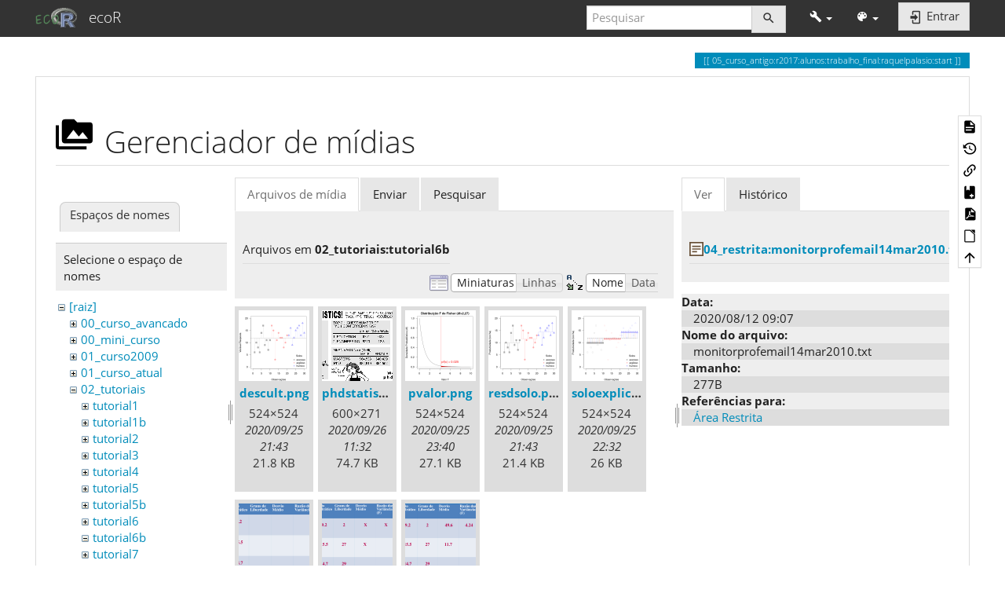

--- FILE ---
content_type: text/html; charset=utf-8
request_url: http://ecor.ib.usp.br/doku.php?id=05_curso_antigo:r2017:alunos:trabalho_final:raquelpalasio:start&ns=02_tutoriais%3Atutorial6b&tab_files=files&do=media&tab_details=view&image=04_restrita%3Amonitorprofemail14mar2010.txt
body_size: 8710
content:
<!DOCTYPE html>
<html xmlns="http://www.w3.org/1999/xhtml" lang="pt-br" dir="ltr" class="no-js">
<head>
    <meta charset="UTF-8" />
    <title>Raquel Gardini Sanches Palasio [ecoR]</title>
    <script>(function(H){H.className=H.className.replace(/\bno-js\b/,'js')})(document.documentElement)</script>
    <meta name="viewport" content="width=device-width,initial-scale=1" />
    <link rel="shortcut icon" href="/lib/exe/fetch.php?media=favicon.ico" />
<link rel="apple-touch-icon" href="/lib/tpl/bootstrap3/images/apple-touch-icon.png" />
<meta name="generator" content="DokuWiki"/>
<meta name="robots" content="noindex,nofollow"/>
<link rel="search" type="application/opensearchdescription+xml" href="/lib/exe/opensearch.php" title="ecoR"/>
<link rel="start" href="/"/>
<link rel="contents" href="/doku.php?id=05_curso_antigo:r2017:alunos:trabalho_final:raquelpalasio:start&amp;do=index" title="Índice"/>
<link rel="manifest" href="/lib/exe/manifest.php" crossorigin="use-credentials"/>
<link rel="alternate" type="application/rss+xml" title="Alterações recentes" href="/feed.php"/>
<link rel="alternate" type="application/rss+xml" title="Domínio atual" href="/feed.php?mode=list&amp;ns=05_curso_antigo:r2017:alunos:trabalho_final:raquelpalasio"/>
<link rel="alternate" type="text/html" title="HTML simples" href="/doku.php?do=export_xhtml&amp;id=05_curso_antigo:r2017:alunos:trabalho_final:raquelpalasio:start"/>
<link rel="alternate" type="text/plain" title="Marcação wiki" href="/doku.php?do=export_raw&amp;id=05_curso_antigo:r2017:alunos:trabalho_final:raquelpalasio:start"/>
<link rel="stylesheet" href="/lib/exe/css.php?t=bootstrap3&amp;tseed=5a3e6e204c97836d3c847d6947f5c142"/>
<script >var NS='05_curso_antigo:r2017:alunos:trabalho_final:raquelpalasio';var JSINFO = {"bookcreator":{"areToolsVisible":true,"showBookbar":"noempty"},"plugins":{"vshare":{"youtube":"youtube\\.com\/.*[&?]v=([a-z0-9_\\-]+)","vimeo":"vimeo\\.com\\\/(\\d+)","slideshare":"slideshare.*id=(\\d+)","dailymotion":"dailymotion\\.com\/video\/([a-z0-9]+)","archiveorg":"archive\\.org\/(?:embed|details)\/([a-zA-Z0-9_\\-]+)","soundcloud":"soundcloud\\.com\/([\\w-]+\/[\\w-]+)","niconico":"nicovideo\\.jp\/watch\/(sm[0-9]+)","bitchute":"bitchute\\.com\\\/video\\\/([a-zA-Z0-9_\\-]+)","coub":"coub\\.com\\\/view\\\/([a-zA-Z0-9_\\-]+)","odysee":"odysee\\.com\/\\$\/(?:embed|download)\/([-%_?=\/a-zA-Z0-9]+)","youku":"v\\.youku\\.com\/v_show\/id_([0-9A-Za-z=]+)\\.html","bilibili":"bilibili\\.com\\\/video\\\/(BV[0-9A-Za-z]+)","msoffice":"(?:office\\.com.*[&?]videoid=([a-z0-9\\-]+))","msstream":"microsoftstream\\.com\\\/video\\\/([a-f0-9\\-]{36})","rutube":"rutube\\.ru\\\/video\\\/([a-z0-9]+)\\\/","gdrive":"drive\\.google\\.com\\\/file\\\/d\\\/([a-zA-Z0-9_-]+)\/"}},"bootstrap3":{"mode":"media","toc":[],"config":{"collapsibleSections":0,"fixedTopNavbar":1,"showSemanticPopup":0,"sidebarOnNavbar":0,"tagsOnTop":1,"tocAffix":1,"tocCollapseOnScroll":1,"tocCollapsed":0,"tocLayout":"default","useAnchorJS":1,"useAlternativeToolbarIcons":1,"disableSearchSuggest":0}},"id":"05_curso_antigo:r2017:alunos:trabalho_final:raquelpalasio:start","namespace":"05_curso_antigo:r2017:alunos:trabalho_final:raquelpalasio","ACT":"media","useHeadingNavigation":1,"useHeadingContent":1};(function(H){H.className=H.className.replace(/\bno-js\b/,'js')})(document.documentElement);</script>
<script src="/lib/exe/jquery.php?tseed=8faf3dc90234d51a499f4f428a0eae43" defer="defer"></script>
<script src="/lib/exe/js.php?t=bootstrap3&amp;tseed=5a3e6e204c97836d3c847d6947f5c142" defer="defer"></script>
<script type="text/x-mathjax-config">MathJax.Hub.Config({
    tex2jax: {
        inlineMath: [ ["$","$"], ["\\(","\\)"] ],
        displayMath: [ ["$$","$$"], ["\\[","\\]"] ],
        processEscapes: true
    }
});</script>
<script type="text/javascript" charset="utf-8" src="https://cdnjs.cloudflare.com/ajax/libs/mathjax/2.7.9/MathJax.js?config=TeX-AMS_CHTML.js"></script>
<script type="text/javascript" src="https://challenges.cloudflare.com/turnstile/v0/api.js" async="async" defer="defer"></script>
<style type="text/css">@media screen { body { margin-top: 65px; }  #dw__toc.affix { top: 55px; position: fixed !important; }  #dw__toc .nav .nav .nav { display: none; } }</style>
    <!--[if lt IE 9]>
    <script type="text/javascript" src="https://oss.maxcdn.com/html5shiv/3.7.2/html5shiv.min.js"></script>
    <script type="text/javascript" src="https://oss.maxcdn.com/respond/1.4.2/respond.min.js"></script>
    <![endif]-->
</head>
<body class="yeti dokuwiki mode_media tpl_bootstrap3 dw-page-on-panel dw-fluid-container" data-page-id="05_curso_antigo:r2017:alunos:trabalho_final:raquelpalasio:start"><div class="dokuwiki">
    <header id="dokuwiki__header" class="dw-container dokuwiki container-fluid mx-5">
    <!-- navbar -->
<nav id="dw__navbar" class="navbar navbar-fixed-top navbar-default" role="navigation">

    <div class="dw-container container-fluid mx-5">

        <div class="navbar-header">

            <button class="navbar-toggle" type="button" data-toggle="collapse" data-target=".navbar-collapse">
                <span class="icon-bar"></span>
                <span class="icon-bar"></span>
                <span class="icon-bar"></span>
            </button>

            <a class="navbar-brand d-flex align-items-center" href="/doku.php?id=start" accesskey="h" title="ecoR"><img id="dw__logo" class="pull-left h-100 mr-4" alt="ecoR" src="/lib/exe/fetch.php?media=logo.png" /><div class="pull-right"><div id="dw__title">ecoR</div></div></a>
        </div>

        <div class="collapse navbar-collapse">

            
            
            <div class="navbar-right" id="dw__navbar_items">

                <!-- navbar-searchform -->
<form action="/doku.php?id=05_curso_antigo:r2017:alunos:trabalho_final:raquelpalasio:start" accept-charset="utf-8" class="navbar-form navbar-left search" id="dw__search" method="get" role="search">
    <div class="input-group">
        <input id="qsearch" autocomplete="off" type="search" placeholder="Pesquisar" value="" accesskey="f" name="q" class="form-control" title="[F]" />
        <div class="input-group-btn">
            <button  class="btn btn-default" type="submit" title="Pesquisar">
                <span class="iconify"  data-icon="mdi:magnify"></span>            </button>
        </div>

    </div>
    <input type="hidden" name="do" value="search" />
</form>
<!-- /navbar-searchform -->
<!-- tools-menu -->
<ul class="nav navbar-nav dw-action-icon" id="dw__tools">

    
    <li class="dropdown">

        <a href="" class="dropdown-toggle" data-target="#" data-toggle="dropdown" title="" role="button" aria-haspopup="true" aria-expanded="false">
            <span class="iconify"  data-icon="mdi:wrench"></span> <span class="hidden-lg hidden-md hidden-sm">Ferramentas</span> <span class="caret"></span>
        </a>

        <ul class="dropdown-menu tools" role="menu">
            
            <li class="dropdown-header">
                <span class="iconify"  data-icon="mdi:account"></span> Ferramentas do usuário            </li>

            <li class="action"><a href="/doku.php?id=05_curso_antigo:r2017:alunos:trabalho_final:raquelpalasio:start&amp;do=login&amp;sectok=" title="Entrar" rel="nofollow" class="menuitem login"><svg xmlns="http://www.w3.org/2000/svg" width="24" height="24" viewBox="0 0 24 24"><path d="M10 17.25V14H3v-4h7V6.75L15.25 12 10 17.25M8 2h9a2 2 0 0 1 2 2v16a2 2 0 0 1-2 2H8a2 2 0 0 1-2-2v-4h2v4h9V4H8v4H6V4a2 2 0 0 1 2-2z"/></svg><span>Entrar</span></a></li>
                        <li class="divider" role="separator"></li>
            
        
            <li class="dropdown-header">
                <span class="iconify"  data-icon="mdi:toolbox"></span> Ferramentas do site            </li>

            <li class="action"><a href="/doku.php?id=05_curso_antigo:r2017:alunos:trabalho_final:raquelpalasio:start&amp;do=recent" title="Alterações recentes [r]" rel="nofollow" accesskey="r" class="menuitem recent"><svg xmlns="http://www.w3.org/2000/svg" width="24" height="24" viewBox="0 0 24 24"><path d="M15 13h1.5v2.82l2.44 1.41-.75 1.3L15 16.69V13m4-5H5v11h4.67c-.43-.91-.67-1.93-.67-3a7 7 0 0 1 7-7c1.07 0 2.09.24 3 .67V8M5 21a2 2 0 0 1-2-2V5c0-1.11.89-2 2-2h1V1h2v2h8V1h2v2h1a2 2 0 0 1 2 2v6.1c1.24 1.26 2 2.99 2 4.9a7 7 0 0 1-7 7c-1.91 0-3.64-.76-4.9-2H5m11-9.85A4.85 4.85 0 0 0 11.15 16c0 2.68 2.17 4.85 4.85 4.85A4.85 4.85 0 0 0 20.85 16c0-2.68-2.17-4.85-4.85-4.85z"/></svg><span>Alterações recentes</span></a></li><li class="action active"><a href="/doku.php?id=05_curso_antigo:r2017:alunos:trabalho_final:raquelpalasio:start&amp;do=media&amp;ns=05_curso_antigo%3Ar2017%3Aalunos%3Atrabalho_final%3Araquelpalasio" title="Gerenciador de mídias" rel="nofollow" class="menuitem media"><svg xmlns="http://www.w3.org/2000/svg" width="24" height="24" viewBox="0 0 24 24"><path d="M7 15l4.5-6 3.5 4.5 2.5-3L21 15m1-11h-8l-2-2H6a2 2 0 0 0-2 2v12a2 2 0 0 0 2 2h16a2 2 0 0 0 2-2V6a2 2 0 0 0-2-2M2 6H0v14a2 2 0 0 0 2 2h18v-2H2V6z"/></svg><span>Gerenciador de mídias</span></a></li><li class="action"><a href="/doku.php?id=05_curso_antigo:r2017:alunos:trabalho_final:raquelpalasio:start&amp;do=index" title="Índice [x]" rel="nofollow" accesskey="x" class="menuitem index"><svg xmlns="http://www.w3.org/2000/svg" width="24" height="24" viewBox="0 0 24 24"><path d="M3 3h6v4H3V3m12 7h6v4h-6v-4m0 7h6v4h-6v-4m-2-4H7v5h6v2H5V9h2v2h6v2z"/></svg><span>Índice</span></a></li>
                        <li class="divider" role="separator"></li>
            
        
            <li class="dropdown-header">
                <span class="iconify"  data-icon="mdi:file-document-outline"></span> Ferramentas da página            </li>

            <li class="action"><a href="/doku.php?id=05_curso_antigo:r2017:alunos:trabalho_final:raquelpalasio:start&amp;do=" title="Mostrar página [v]" rel="nofollow" accesskey="v" class="menuitem show"><svg xmlns="http://www.w3.org/2000/svg" width="24" height="24" viewBox="0 0 24 24"><path d="M13 9h5.5L13 3.5V9M6 2h8l6 6v12a2 2 0 0 1-2 2H6a2 2 0 0 1-2-2V4c0-1.11.89-2 2-2m9 16v-2H6v2h9m3-4v-2H6v2h12z"/></svg><span>Mostrar página</span></a></li><li class="action"><a href="/doku.php?id=05_curso_antigo:r2017:alunos:trabalho_final:raquelpalasio:start&amp;do=revisions" title="Revisões anteriores [o]" rel="nofollow" accesskey="o" class="menuitem revs"><svg xmlns="http://www.w3.org/2000/svg" width="24" height="24" viewBox="0 0 24 24"><path d="M11 7v5.11l4.71 2.79.79-1.28-4-2.37V7m0-5C8.97 2 5.91 3.92 4.27 6.77L2 4.5V11h6.5L5.75 8.25C6.96 5.73 9.5 4 12.5 4a7.5 7.5 0 0 1 7.5 7.5 7.5 7.5 0 0 1-7.5 7.5c-3.27 0-6.03-2.09-7.06-5h-2.1c1.1 4.03 4.77 7 9.16 7 5.24 0 9.5-4.25 9.5-9.5A9.5 9.5 0 0 0 12.5 2z"/></svg><span>Revisões anteriores</span></a></li><li class="action"><a href="/doku.php?id=05_curso_antigo:r2017:alunos:trabalho_final:raquelpalasio:start&amp;do=backlink" title="Links reversos" rel="nofollow" class="menuitem backlink"><svg xmlns="http://www.w3.org/2000/svg" width="24" height="24" viewBox="0 0 24 24"><path d="M10.59 13.41c.41.39.41 1.03 0 1.42-.39.39-1.03.39-1.42 0a5.003 5.003 0 0 1 0-7.07l3.54-3.54a5.003 5.003 0 0 1 7.07 0 5.003 5.003 0 0 1 0 7.07l-1.49 1.49c.01-.82-.12-1.64-.4-2.42l.47-.48a2.982 2.982 0 0 0 0-4.24 2.982 2.982 0 0 0-4.24 0l-3.53 3.53a2.982 2.982 0 0 0 0 4.24m2.82-4.24c.39-.39 1.03-.39 1.42 0a5.003 5.003 0 0 1 0 7.07l-3.54 3.54a5.003 5.003 0 0 1-7.07 0 5.003 5.003 0 0 1 0-7.07l1.49-1.49c-.01.82.12 1.64.4 2.43l-.47.47a2.982 2.982 0 0 0 0 4.24 2.982 2.982 0 0 0 4.24 0l3.53-3.53a2.982 2.982 0 0 0 0-4.24.973.973 0 0 1 0-1.42z"/></svg><span>Links reversos</span></a></li><li class="action"><a href="/doku.php?id=05_curso_antigo:r2017:alunos:trabalho_final:raquelpalasio:start&amp;do=plugin_bookcreator__addtobook" title="Adicionar a livro" rel="nofollow" class="menuitem plugin_bookcreator__addtobook"><svg xmlns="http://www.w3.org/2000/svg" xmlns:xlink="http://www.w3.org/1999/xlink" version="1.1" width="24" height="24" viewBox="0 0 24 24"><path class="bookmin" d="M18,22H6A2,2 0 0,1 4,20V4C4,2.89 4.9,2 6,2H7V9L9.5,7.5L12,9V2H18A2,2 0 0,1 20,4V20A2,2 0 0,1 18,22M18,18V16H12V18H18Z" /><path class="bookplus" d="M18,22H6A2,2 0 0,1 4,20V4C4,2.89 4.9,2 6,2H7V9L9.5,7.5L12,9V2H18A2,2 0 0,1 20,4V20A2,2 0 0,1 18,22M14,20H16V18H18V16H16V14H14V16H12V18H14V20Z" /></svg><span>Adicionar a livro</span></a></li><li class="action"><a href="/doku.php?id=05_curso_antigo:r2017:alunos:trabalho_final:raquelpalasio:start&amp;do=export_pdf" title="Exportar para PDF" rel="nofollow" class="menuitem export_pdf"><svg xmlns="http://www.w3.org/2000/svg" width="24" height="24" viewBox="0 0 24 24"><path d="M14 9h5.5L14 3.5V9M7 2h8l6 6v12a2 2 0 0 1-2 2H7a2 2 0 0 1-2-2V4a2 2 0 0 1 2-2m4.93 10.44c.41.9.93 1.64 1.53 2.15l.41.32c-.87.16-2.07.44-3.34.93l-.11.04.5-1.04c.45-.87.78-1.66 1.01-2.4m6.48 3.81c.18-.18.27-.41.28-.66.03-.2-.02-.39-.12-.55-.29-.47-1.04-.69-2.28-.69l-1.29.07-.87-.58c-.63-.52-1.2-1.43-1.6-2.56l.04-.14c.33-1.33.64-2.94-.02-3.6a.853.853 0 0 0-.61-.24h-.24c-.37 0-.7.39-.79.77-.37 1.33-.15 2.06.22 3.27v.01c-.25.88-.57 1.9-1.08 2.93l-.96 1.8-.89.49c-1.2.75-1.77 1.59-1.88 2.12-.04.19-.02.36.05.54l.03.05.48.31.44.11c.81 0 1.73-.95 2.97-3.07l.18-.07c1.03-.33 2.31-.56 4.03-.75 1.03.51 2.24.74 3 .74.44 0 .74-.11.91-.3m-.41-.71l.09.11c-.01.1-.04.11-.09.13h-.04l-.19.02c-.46 0-1.17-.19-1.9-.51.09-.1.13-.1.23-.1 1.4 0 1.8.25 1.9.35M8.83 17c-.65 1.19-1.24 1.85-1.69 2 .05-.38.5-1.04 1.21-1.69l.48-.31m3.02-6.91c-.23-.9-.24-1.63-.07-2.05l.07-.12.15.05c.17.24.19.56.09 1.1l-.03.16-.16.82-.05.04z"/></svg><span>Exportar para PDF</span></a></li><li class="action"><a href="/doku.php?id=05_curso_antigo:r2017:alunos:trabalho_final:raquelpalasio:start&amp;do=export_odt" title="Exportar para ODT" rel="nofollow" class="menuitem export_odt"><svg xmlns="http://www.w3.org/2000/svg" width="24" height="24" viewBox="0 0 24 24"><path d="m 18.5,20.5 v -11 l -6,-6 h -7 v 17 M 13,2 20,9 v 11.5 c 0,1 -0.5,1.5 -1.5,1.5 H 5.5 C 4.5,22 4,21.5 4,20.5 V 3.5 C 4,2.5 4.5,2 5.5,2"/><path d="M 14.5,2.5 C 14,2 14,2 14.5,2 H 19 c 1,0 1,0 1,1 v 4.5 c 0,0.5 0,0.5 -0.5,0"/></svg><span>Exportar para ODT</span></a></li><li class="action"><a href="#dokuwiki__top" title="Voltar ao topo [t]" rel="nofollow" accesskey="t" class="menuitem top"><svg xmlns="http://www.w3.org/2000/svg" width="24" height="24" viewBox="0 0 24 24"><path d="M13 20h-2V8l-5.5 5.5-1.42-1.42L12 4.16l7.92 7.92-1.42 1.42L13 8v12z"/></svg><span>Voltar ao topo</span></a></li>
            
                </ul>
    </li>

    
</ul>
<!-- /tools-menu -->
<!-- theme-switcher -->
<ul class="nav navbar-nav" id="dw__themes">
    <li class="dropdown">

        <a href="" class="dropdown-toggle" data-toggle="dropdown" data-target="#" role="button" aria-haspopup="true" aria-expanded="false">
            <span class="iconify"  data-icon="mdi:palette"></span> <span class="hidden-lg hidden-md hidden-sm">Temas</span> <span class="caret"></span>
        </a>

        <ul class="dropdown-menu" aria-labelledby="themes">
            <li class="dropdown-header">
                <span class="iconify"  data-icon="mdi:palette"></span> Temas            </li>
            <li>
                <a onclick="DokuCookie.setValue('bootswatchTheme', 'default'); document.location.reload(true)" href="#">Default</a>
            </li>
            <li class="dropdown-header">
                <span class="iconify"  data-icon="mdi:palette"></span> Bootswatch Themes
            </li>
                        <li>
                <a onclick="DokuCookie.setValue('bootswatchTheme', 'cerulean'); document.location.reload(true)" href="#">Cerulean</a>
            </li>
                        <li>
                <a onclick="DokuCookie.setValue('bootswatchTheme', 'cosmo'); document.location.reload(true)" href="#">Cosmo</a>
            </li>
                        <li>
                <a onclick="DokuCookie.setValue('bootswatchTheme', 'cyborg'); document.location.reload(true)" href="#">Cyborg</a>
            </li>
                        <li>
                <a onclick="DokuCookie.setValue('bootswatchTheme', 'darkly'); document.location.reload(true)" href="#">Darkly</a>
            </li>
                        <li>
                <a onclick="DokuCookie.setValue('bootswatchTheme', 'flatly'); document.location.reload(true)" href="#">Flatly</a>
            </li>
                        <li>
                <a onclick="DokuCookie.setValue('bootswatchTheme', 'journal'); document.location.reload(true)" href="#">Journal</a>
            </li>
                        <li>
                <a onclick="DokuCookie.setValue('bootswatchTheme', 'lumen'); document.location.reload(true)" href="#">Lumen</a>
            </li>
                        <li>
                <a onclick="DokuCookie.setValue('bootswatchTheme', 'paper'); document.location.reload(true)" href="#">Paper</a>
            </li>
                        <li>
                <a onclick="DokuCookie.setValue('bootswatchTheme', 'readable'); document.location.reload(true)" href="#">Readable</a>
            </li>
                        <li>
                <a onclick="DokuCookie.setValue('bootswatchTheme', 'sandstone'); document.location.reload(true)" href="#">Sandstone</a>
            </li>
                        <li>
                <a onclick="DokuCookie.setValue('bootswatchTheme', 'simplex'); document.location.reload(true)" href="#">Simplex</a>
            </li>
                        <li>
                <a onclick="DokuCookie.setValue('bootswatchTheme', 'solar'); document.location.reload(true)" href="#">Solar</a>
            </li>
                        <li>
                <a onclick="DokuCookie.setValue('bootswatchTheme', 'slate'); document.location.reload(true)" href="#">Slate</a>
            </li>
                        <li>
                <a onclick="DokuCookie.setValue('bootswatchTheme', 'spacelab'); document.location.reload(true)" href="#">Spacelab</a>
            </li>
                        <li>
                <a onclick="DokuCookie.setValue('bootswatchTheme', 'superhero'); document.location.reload(true)" href="#">Superhero</a>
            </li>
                        <li>
                <a onclick="DokuCookie.setValue('bootswatchTheme', 'united'); document.location.reload(true)" href="#">United</a>
            </li>
                        <li class="active">
                <a onclick="DokuCookie.setValue('bootswatchTheme', 'yeti'); document.location.reload(true)" href="#">Yeti</a>
            </li>
                    </ul>

    </li>
</ul>
<!-- /theme-switcher -->

                <ul class="nav navbar-nav">

                    
                                        <li>
                        <span class="dw__actions dw-action-icon">
                        <a href="/doku.php?id=05_curso_antigo:r2017:alunos:trabalho_final:raquelpalasio:start&amp;do=login&amp;sectok=" title="Entrar" rel="nofollow" class="menuitem login btn btn-default navbar-btn"><svg xmlns="http://www.w3.org/2000/svg" width="24" height="24" viewBox="0 0 24 24"><path d="M10 17.25V14H3v-4h7V6.75L15.25 12 10 17.25M8 2h9a2 2 0 0 1 2 2v16a2 2 0 0 1-2 2H8a2 2 0 0 1-2-2v-4h2v4h9V4H8v4H6V4a2 2 0 0 1 2-2z"/></svg><span class=""> Entrar</span></a>                        </span>
                    </li>
                    
                </ul>

                
                
            </div>

        </div>
    </div>
</nav>
<!-- navbar -->
    </header>

    <a name="dokuwiki__top" id="dokuwiki__top"></a>

    <main role="main" class="dw-container pb-5 dokuwiki container-fluid mx-5">

        <div id="dokuwiki__pageheader">

            
            
            <p class="text-right">
                <span class="pageId ml-1 label label-primary">05_curso_antigo:r2017:alunos:trabalho_final:raquelpalasio:start</span>            </p>

            <div id="dw__msgarea" class="small">
                            </div>

        </div>

        <div class="row">

            
            <article id="dokuwiki__content" class="col-sm-12 col-md-12 " itemscope itemtype="http://schema.org/Article" itemref="dw__license">

                
<!-- page-tools -->
<nav id="dw__pagetools" class="hidden-print">
    <div class="tools panel panel-default">
        <ul class="nav nav-stacked nav-pills text-muted">
            <li class="action"><a href="/doku.php?id=05_curso_antigo:r2017:alunos:trabalho_final:raquelpalasio:start&amp;do=" title="Mostrar página [v]" rel="nofollow" accesskey="v" class="menuitem show"><svg xmlns="http://www.w3.org/2000/svg" width="24" height="24" viewBox="0 0 24 24"><path d="M13 9h5.5L13 3.5V9M6 2h8l6 6v12a2 2 0 0 1-2 2H6a2 2 0 0 1-2-2V4c0-1.11.89-2 2-2m9 16v-2H6v2h9m3-4v-2H6v2h12z"/></svg><span>Mostrar página</span></a></li><li class="action"><a href="/doku.php?id=05_curso_antigo:r2017:alunos:trabalho_final:raquelpalasio:start&amp;do=revisions" title="Revisões anteriores [o]" rel="nofollow" accesskey="o" class="menuitem revs"><svg xmlns="http://www.w3.org/2000/svg" width="24" height="24" viewBox="0 0 24 24"><path d="M11 7v5.11l4.71 2.79.79-1.28-4-2.37V7m0-5C8.97 2 5.91 3.92 4.27 6.77L2 4.5V11h6.5L5.75 8.25C6.96 5.73 9.5 4 12.5 4a7.5 7.5 0 0 1 7.5 7.5 7.5 7.5 0 0 1-7.5 7.5c-3.27 0-6.03-2.09-7.06-5h-2.1c1.1 4.03 4.77 7 9.16 7 5.24 0 9.5-4.25 9.5-9.5A9.5 9.5 0 0 0 12.5 2z"/></svg><span>Revisões anteriores</span></a></li><li class="action"><a href="/doku.php?id=05_curso_antigo:r2017:alunos:trabalho_final:raquelpalasio:start&amp;do=backlink" title="Links reversos" rel="nofollow" class="menuitem backlink"><svg xmlns="http://www.w3.org/2000/svg" width="24" height="24" viewBox="0 0 24 24"><path d="M10.59 13.41c.41.39.41 1.03 0 1.42-.39.39-1.03.39-1.42 0a5.003 5.003 0 0 1 0-7.07l3.54-3.54a5.003 5.003 0 0 1 7.07 0 5.003 5.003 0 0 1 0 7.07l-1.49 1.49c.01-.82-.12-1.64-.4-2.42l.47-.48a2.982 2.982 0 0 0 0-4.24 2.982 2.982 0 0 0-4.24 0l-3.53 3.53a2.982 2.982 0 0 0 0 4.24m2.82-4.24c.39-.39 1.03-.39 1.42 0a5.003 5.003 0 0 1 0 7.07l-3.54 3.54a5.003 5.003 0 0 1-7.07 0 5.003 5.003 0 0 1 0-7.07l1.49-1.49c-.01.82.12 1.64.4 2.43l-.47.47a2.982 2.982 0 0 0 0 4.24 2.982 2.982 0 0 0 4.24 0l3.53-3.53a2.982 2.982 0 0 0 0-4.24.973.973 0 0 1 0-1.42z"/></svg><span>Links reversos</span></a></li><li class="action"><a href="/doku.php?id=05_curso_antigo:r2017:alunos:trabalho_final:raquelpalasio:start&amp;do=plugin_bookcreator__addtobook" title="Adicionar a livro" rel="nofollow" class="menuitem plugin_bookcreator__addtobook"><svg xmlns="http://www.w3.org/2000/svg" xmlns:xlink="http://www.w3.org/1999/xlink" version="1.1" width="24" height="24" viewBox="0 0 24 24"><path class="bookmin" d="M18,22H6A2,2 0 0,1 4,20V4C4,2.89 4.9,2 6,2H7V9L9.5,7.5L12,9V2H18A2,2 0 0,1 20,4V20A2,2 0 0,1 18,22M18,18V16H12V18H18Z" /><path class="bookplus" d="M18,22H6A2,2 0 0,1 4,20V4C4,2.89 4.9,2 6,2H7V9L9.5,7.5L12,9V2H18A2,2 0 0,1 20,4V20A2,2 0 0,1 18,22M14,20H16V18H18V16H16V14H14V16H12V18H14V20Z" /></svg><span>Adicionar a livro</span></a></li><li class="action"><a href="/doku.php?id=05_curso_antigo:r2017:alunos:trabalho_final:raquelpalasio:start&amp;do=export_pdf" title="Exportar para PDF" rel="nofollow" class="menuitem export_pdf"><svg xmlns="http://www.w3.org/2000/svg" width="24" height="24" viewBox="0 0 24 24"><path d="M14 9h5.5L14 3.5V9M7 2h8l6 6v12a2 2 0 0 1-2 2H7a2 2 0 0 1-2-2V4a2 2 0 0 1 2-2m4.93 10.44c.41.9.93 1.64 1.53 2.15l.41.32c-.87.16-2.07.44-3.34.93l-.11.04.5-1.04c.45-.87.78-1.66 1.01-2.4m6.48 3.81c.18-.18.27-.41.28-.66.03-.2-.02-.39-.12-.55-.29-.47-1.04-.69-2.28-.69l-1.29.07-.87-.58c-.63-.52-1.2-1.43-1.6-2.56l.04-.14c.33-1.33.64-2.94-.02-3.6a.853.853 0 0 0-.61-.24h-.24c-.37 0-.7.39-.79.77-.37 1.33-.15 2.06.22 3.27v.01c-.25.88-.57 1.9-1.08 2.93l-.96 1.8-.89.49c-1.2.75-1.77 1.59-1.88 2.12-.04.19-.02.36.05.54l.03.05.48.31.44.11c.81 0 1.73-.95 2.97-3.07l.18-.07c1.03-.33 2.31-.56 4.03-.75 1.03.51 2.24.74 3 .74.44 0 .74-.11.91-.3m-.41-.71l.09.11c-.01.1-.04.11-.09.13h-.04l-.19.02c-.46 0-1.17-.19-1.9-.51.09-.1.13-.1.23-.1 1.4 0 1.8.25 1.9.35M8.83 17c-.65 1.19-1.24 1.85-1.69 2 .05-.38.5-1.04 1.21-1.69l.48-.31m3.02-6.91c-.23-.9-.24-1.63-.07-2.05l.07-.12.15.05c.17.24.19.56.09 1.1l-.03.16-.16.82-.05.04z"/></svg><span>Exportar para PDF</span></a></li><li class="action"><a href="/doku.php?id=05_curso_antigo:r2017:alunos:trabalho_final:raquelpalasio:start&amp;do=export_odt" title="Exportar para ODT" rel="nofollow" class="menuitem export_odt"><svg xmlns="http://www.w3.org/2000/svg" width="24" height="24" viewBox="0 0 24 24"><path d="m 18.5,20.5 v -11 l -6,-6 h -7 v 17 M 13,2 20,9 v 11.5 c 0,1 -0.5,1.5 -1.5,1.5 H 5.5 C 4.5,22 4,21.5 4,20.5 V 3.5 C 4,2.5 4.5,2 5.5,2"/><path d="M 14.5,2.5 C 14,2 14,2 14.5,2 H 19 c 1,0 1,0 1,1 v 4.5 c 0,0.5 0,0.5 -0.5,0"/></svg><span>Exportar para ODT</span></a></li><li class="action"><a href="#dokuwiki__top" title="Voltar ao topo [t]" rel="nofollow" accesskey="t" class="menuitem top"><svg xmlns="http://www.w3.org/2000/svg" width="24" height="24" viewBox="0 0 24 24"><path d="M13 20h-2V8l-5.5 5.5-1.42-1.42L12 4.16l7.92 7.92-1.42 1.42L13 8v12z"/></svg><span>Voltar ao topo</span></a></li>        </ul>
    </div>
</nav>
<!-- /page-tools -->

                <div class="panel panel-default px-3 py-2" itemprop="articleBody">
                    <div class="page panel-body">

                        
<div class="dw-content-page "><!-- content --><div class="dw-content"><div id="mediamanager__page">
<h1 class="page-header pb-3 mb-4 mt-5"><svg viewBox="0 0 24 24" xmlns="http://www.w3.org/2000/svg" width="1em" height="1em" role="presentation" class="iconify mr-2"><path d="M7 15l4.5-6 3.5 4.5 2.5-3L21 15m1-11h-8l-2-2H6a2 2 0 0 0-2 2v12a2 2 0 0 0 2 2h16a2 2 0 0 0 2-2V6a2 2 0 0 0-2-2M2 6H0v14a2 2 0 0 0 2 2h18v-2H2V6z"/></svg> Gerenciador de mídias</h1>
<div class="panel namespaces">
<h2 class="page-header pb-3 mb-4 mt-5">Espaços de nomes</h2>
<div class="panelHeader">Selecione o espaço de nomes</div>
<div class="panelContent" id="media__tree">

<ul class="idx fix-media-list-overlap">
<li class="media level0 open"><img src="/lib/images/minus.gif" alt="−" /><div class="li"><a href="/doku.php?id=05_curso_antigo:r2017:alunos:trabalho_final:raquelpalasio:start&amp;ns=&amp;tab_files=files&amp;do=media&amp;tab_details=view&amp;image=04_restrita%3Amonitorprofemail14mar2010.txt" class="idx_dir">[raiz]</a></div>
<ul class="idx fix-media-list-overlap">
<li class="media level1 closed"><img src="/lib/images/plus.gif" alt="+" /><div class="li"><a href="/doku.php?id=05_curso_antigo:r2017:alunos:trabalho_final:raquelpalasio:start&amp;ns=00_curso_avancado&amp;tab_files=files&amp;do=media&amp;tab_details=view&amp;image=04_restrita%3Amonitorprofemail14mar2010.txt" class="idx_dir">00_curso_avancado</a></div></li>
<li class="media level1 closed"><img src="/lib/images/plus.gif" alt="+" /><div class="li"><a href="/doku.php?id=05_curso_antigo:r2017:alunos:trabalho_final:raquelpalasio:start&amp;ns=00_mini_curso&amp;tab_files=files&amp;do=media&amp;tab_details=view&amp;image=04_restrita%3Amonitorprofemail14mar2010.txt" class="idx_dir">00_mini_curso</a></div></li>
<li class="media level1 closed"><img src="/lib/images/plus.gif" alt="+" /><div class="li"><a href="/doku.php?id=05_curso_antigo:r2017:alunos:trabalho_final:raquelpalasio:start&amp;ns=01_curso2009&amp;tab_files=files&amp;do=media&amp;tab_details=view&amp;image=04_restrita%3Amonitorprofemail14mar2010.txt" class="idx_dir">01_curso2009</a></div></li>
<li class="media level1 closed"><img src="/lib/images/plus.gif" alt="+" /><div class="li"><a href="/doku.php?id=05_curso_antigo:r2017:alunos:trabalho_final:raquelpalasio:start&amp;ns=01_curso_atual&amp;tab_files=files&amp;do=media&amp;tab_details=view&amp;image=04_restrita%3Amonitorprofemail14mar2010.txt" class="idx_dir">01_curso_atual</a></div></li>
<li class="media level1 open"><img src="/lib/images/minus.gif" alt="−" /><div class="li"><a href="/doku.php?id=05_curso_antigo:r2017:alunos:trabalho_final:raquelpalasio:start&amp;ns=02_tutoriais&amp;tab_files=files&amp;do=media&amp;tab_details=view&amp;image=04_restrita%3Amonitorprofemail14mar2010.txt" class="idx_dir">02_tutoriais</a></div>
<ul class="idx fix-media-list-overlap">
<li class="media level2 closed"><img src="/lib/images/plus.gif" alt="+" /><div class="li"><a href="/doku.php?id=05_curso_antigo:r2017:alunos:trabalho_final:raquelpalasio:start&amp;ns=02_tutoriais%3Atutorial1&amp;tab_files=files&amp;do=media&amp;tab_details=view&amp;image=04_restrita%3Amonitorprofemail14mar2010.txt" class="idx_dir">tutorial1</a></div></li>
<li class="media level2 closed"><img src="/lib/images/plus.gif" alt="+" /><div class="li"><a href="/doku.php?id=05_curso_antigo:r2017:alunos:trabalho_final:raquelpalasio:start&amp;ns=02_tutoriais%3Atutorial1b&amp;tab_files=files&amp;do=media&amp;tab_details=view&amp;image=04_restrita%3Amonitorprofemail14mar2010.txt" class="idx_dir">tutorial1b</a></div></li>
<li class="media level2 closed"><img src="/lib/images/plus.gif" alt="+" /><div class="li"><a href="/doku.php?id=05_curso_antigo:r2017:alunos:trabalho_final:raquelpalasio:start&amp;ns=02_tutoriais%3Atutorial2&amp;tab_files=files&amp;do=media&amp;tab_details=view&amp;image=04_restrita%3Amonitorprofemail14mar2010.txt" class="idx_dir">tutorial2</a></div></li>
<li class="media level2 closed"><img src="/lib/images/plus.gif" alt="+" /><div class="li"><a href="/doku.php?id=05_curso_antigo:r2017:alunos:trabalho_final:raquelpalasio:start&amp;ns=02_tutoriais%3Atutorial3&amp;tab_files=files&amp;do=media&amp;tab_details=view&amp;image=04_restrita%3Amonitorprofemail14mar2010.txt" class="idx_dir">tutorial3</a></div></li>
<li class="media level2 closed"><img src="/lib/images/plus.gif" alt="+" /><div class="li"><a href="/doku.php?id=05_curso_antigo:r2017:alunos:trabalho_final:raquelpalasio:start&amp;ns=02_tutoriais%3Atutorial4&amp;tab_files=files&amp;do=media&amp;tab_details=view&amp;image=04_restrita%3Amonitorprofemail14mar2010.txt" class="idx_dir">tutorial4</a></div></li>
<li class="media level2 closed"><img src="/lib/images/plus.gif" alt="+" /><div class="li"><a href="/doku.php?id=05_curso_antigo:r2017:alunos:trabalho_final:raquelpalasio:start&amp;ns=02_tutoriais%3Atutorial5&amp;tab_files=files&amp;do=media&amp;tab_details=view&amp;image=04_restrita%3Amonitorprofemail14mar2010.txt" class="idx_dir">tutorial5</a></div></li>
<li class="media level2 closed"><img src="/lib/images/plus.gif" alt="+" /><div class="li"><a href="/doku.php?id=05_curso_antigo:r2017:alunos:trabalho_final:raquelpalasio:start&amp;ns=02_tutoriais%3Atutorial5b&amp;tab_files=files&amp;do=media&amp;tab_details=view&amp;image=04_restrita%3Amonitorprofemail14mar2010.txt" class="idx_dir">tutorial5b</a></div></li>
<li class="media level2 closed"><img src="/lib/images/plus.gif" alt="+" /><div class="li"><a href="/doku.php?id=05_curso_antigo:r2017:alunos:trabalho_final:raquelpalasio:start&amp;ns=02_tutoriais%3Atutorial6&amp;tab_files=files&amp;do=media&amp;tab_details=view&amp;image=04_restrita%3Amonitorprofemail14mar2010.txt" class="idx_dir">tutorial6</a></div></li>
<li class="media level2 open"><img src="/lib/images/minus.gif" alt="−" /><div class="li"><a href="/doku.php?id=05_curso_antigo:r2017:alunos:trabalho_final:raquelpalasio:start&amp;ns=02_tutoriais%3Atutorial6b&amp;tab_files=files&amp;do=media&amp;tab_details=view&amp;image=04_restrita%3Amonitorprofemail14mar2010.txt" class="idx_dir">tutorial6b</a></div></li>
<li class="media level2 closed"><img src="/lib/images/plus.gif" alt="+" /><div class="li"><a href="/doku.php?id=05_curso_antigo:r2017:alunos:trabalho_final:raquelpalasio:start&amp;ns=02_tutoriais%3Atutorial7&amp;tab_files=files&amp;do=media&amp;tab_details=view&amp;image=04_restrita%3Amonitorprofemail14mar2010.txt" class="idx_dir">tutorial7</a></div></li>
<li class="media level2 closed"><img src="/lib/images/plus.gif" alt="+" /><div class="li"><a href="/doku.php?id=05_curso_antigo:r2017:alunos:trabalho_final:raquelpalasio:start&amp;ns=02_tutoriais%3Atutorial7c&amp;tab_files=files&amp;do=media&amp;tab_details=view&amp;image=04_restrita%3Amonitorprofemail14mar2010.txt" class="idx_dir">tutorial7c</a></div></li>
<li class="media level2 closed"><img src="/lib/images/plus.gif" alt="+" /><div class="li"><a href="/doku.php?id=05_curso_antigo:r2017:alunos:trabalho_final:raquelpalasio:start&amp;ns=02_tutoriais%3Atutorial8&amp;tab_files=files&amp;do=media&amp;tab_details=view&amp;image=04_restrita%3Amonitorprofemail14mar2010.txt" class="idx_dir">tutorial8</a></div></li>
<li class="media level2 closed"><img src="/lib/images/plus.gif" alt="+" /><div class="li"><a href="/doku.php?id=05_curso_antigo:r2017:alunos:trabalho_final:raquelpalasio:start&amp;ns=02_tutoriais%3Atutorial9&amp;tab_files=files&amp;do=media&amp;tab_details=view&amp;image=04_restrita%3Amonitorprofemail14mar2010.txt" class="idx_dir">tutorial9</a></div></li>
<li class="media level2 closed"><img src="/lib/images/plus.gif" alt="+" /><div class="li"><a href="/doku.php?id=05_curso_antigo:r2017:alunos:trabalho_final:raquelpalasio:start&amp;ns=02_tutoriais%3Atutorial12&amp;tab_files=files&amp;do=media&amp;tab_details=view&amp;image=04_restrita%3Amonitorprofemail14mar2010.txt" class="idx_dir">tutorial12</a></div></li>
</ul>
</li>
<li class="media level1 closed"><img src="/lib/images/plus.gif" alt="+" /><div class="li"><a href="/doku.php?id=05_curso_antigo:r2017:alunos:trabalho_final:raquelpalasio:start&amp;ns=03_apostila&amp;tab_files=files&amp;do=media&amp;tab_details=view&amp;image=04_restrita%3Amonitorprofemail14mar2010.txt" class="idx_dir">03_apostila</a></div></li>
<li class="media level1 closed"><img src="/lib/images/plus.gif" alt="+" /><div class="li"><a href="/doku.php?id=05_curso_antigo:r2017:alunos:trabalho_final:raquelpalasio:start&amp;ns=04_restrita&amp;tab_files=files&amp;do=media&amp;tab_details=view&amp;image=04_restrita%3Amonitorprofemail14mar2010.txt" class="idx_dir">04_restrita</a></div></li>
<li class="media level1 closed"><img src="/lib/images/plus.gif" alt="+" /><div class="li"><a href="/doku.php?id=05_curso_antigo:r2017:alunos:trabalho_final:raquelpalasio:start&amp;ns=dados&amp;tab_files=files&amp;do=media&amp;tab_details=view&amp;image=04_restrita%3Amonitorprofemail14mar2010.txt" class="idx_dir">dados</a></div></li>
<li class="media level1 closed"><img src="/lib/images/plus.gif" alt="+" /><div class="li"><a href="/doku.php?id=05_curso_antigo:r2017:alunos:trabalho_final:raquelpalasio:start&amp;ns=pdfs&amp;tab_files=files&amp;do=media&amp;tab_details=view&amp;image=04_restrita%3Amonitorprofemail14mar2010.txt" class="idx_dir">pdfs</a></div></li>
<li class="media level1 closed"><img src="/lib/images/plus.gif" alt="+" /><div class="li"><a href="/doku.php?id=05_curso_antigo:r2017:alunos:trabalho_final:raquelpalasio:start&amp;ns=undefined&amp;tab_files=files&amp;do=media&amp;tab_details=view&amp;image=04_restrita%3Amonitorprofemail14mar2010.txt" class="idx_dir">undefined</a></div></li>
<li class="media level1 closed"><img src="/lib/images/plus.gif" alt="+" /><div class="li"><a href="/doku.php?id=05_curso_antigo:r2017:alunos:trabalho_final:raquelpalasio:start&amp;ns=wiki&amp;tab_files=files&amp;do=media&amp;tab_details=view&amp;image=04_restrita%3Amonitorprofemail14mar2010.txt" class="idx_dir">wiki</a></div></li>
</ul></li>
</ul>
</div>
</div>
<div class="panel filelist">
<h2 class="a11y sr-only page-header pb-3 mb-4 mt-5">Arquivos de mídia</h2>
<ul class="nav nav-tabs">
<li class="active"><a href="#">Arquivos de mídia</a></li>
<li><a href="/doku.php?id=05_curso_antigo:r2017:alunos:trabalho_final:raquelpalasio:start&amp;tab_files=upload&amp;do=media&amp;tab_details=view&amp;image=04_restrita%3Amonitorprofemail14mar2010.txt&amp;ns=02_tutoriais%3Atutorial6b">Enviar</a></li>
<li><a href="/doku.php?id=05_curso_antigo:r2017:alunos:trabalho_final:raquelpalasio:start&amp;tab_files=search&amp;do=media&amp;tab_details=view&amp;image=04_restrita%3Amonitorprofemail14mar2010.txt&amp;ns=02_tutoriais%3Atutorial6b">Pesquisar</a></li>
</ul>
<div class="panelHeader">
<h3 class="page-header pb-3 mb-4 mt-5">Arquivos em <strong>02_tutoriais:tutorial6b</strong></h3>
<form method="get" action="/doku.php?id=05_curso_antigo:r2017:alunos:trabalho_final:raquelpalasio:start" class="options doku_form form-inline" accept-charset="utf-8"><input type="hidden" name="sectok" value="" /><input type="hidden" name="do" value="media" /><input type="hidden" name="tab_files" value="files" /><input type="hidden" name="tab_details" value="view" /><input type="hidden" name="image" value="04_restrita:monitorprofemail14mar2010.txt" /><input type="hidden" name="ns" value="02_tutoriais:tutorial6b" /><div class="no"><ul class="fix-media-list-overlap">
<li class="listType"><label for="listType__thumbs" class="thumbs control-label">
<input name="list_dwmedia" type="radio" value="thumbs" id="listType__thumbs" class="thumbs radio-inline"  checked="checked" />
<span>Miniaturas</span>
</label><label for="listType__rows" class="rows control-label">
<input name="list_dwmedia" type="radio" value="rows" id="listType__rows" class="rows radio-inline" />
<span>Linhas</span>
</label></li>
<li class="sortBy"><label for="sortBy__name" class="name control-label">
<input name="sort_dwmedia" type="radio" value="name" id="sortBy__name" class="name radio-inline"  checked="checked" />
<span>Nome</span>
</label><label for="sortBy__date" class="date control-label">
<input name="sort_dwmedia" type="radio" value="date" id="sortBy__date" class="date radio-inline" />
<span>Data</span>
</label></li>
<li><button value="1" type="submit" class="btn btn-default">Aplicar</button></li>
</ul>
</div></form></div>
<div class="panelContent">
<ul class="thumbs fix-media-list-overlap"><li><dl title="descult.png"><dt><a id="l_:02_tutoriais:tutorial6b:descult.png" class="image thumb" href="/doku.php?id=05_curso_antigo:r2017:alunos:trabalho_final:raquelpalasio:start&amp;image=02_tutoriais%3Atutorial6b%3Adescult.png&amp;ns=02_tutoriais%3Atutorial6b&amp;tab_details=view&amp;do=media&amp;tab_files=files"><img src="/lib/exe/fetch.php?w=90&amp;h=90&amp;tok=eeb06f&amp;media=02_tutoriais:tutorial6b:descult.png" alt="descult.png" loading="lazy" width="90" height="90" /></a></dt><dd class="name"><a href="/doku.php?id=05_curso_antigo:r2017:alunos:trabalho_final:raquelpalasio:start&amp;image=02_tutoriais%3Atutorial6b%3Adescult.png&amp;ns=02_tutoriais%3Atutorial6b&amp;tab_details=view&amp;do=media&amp;tab_files=files" id="h_:02_tutoriais:tutorial6b:descult.png">descult.png</a></dd><dd class="size">524&#215;524</dd><dd class="date">2020/09/25 21:43</dd><dd class="filesize">21.8 KB</dd></dl></li><li><dl title="phdstatistics.gif"><dt><a id="l_:02_tutoriais:tutorial6b:phdstatistics.gif" class="image thumb" href="/doku.php?id=05_curso_antigo:r2017:alunos:trabalho_final:raquelpalasio:start&amp;image=02_tutoriais%3Atutorial6b%3Aphdstatistics.gif&amp;ns=02_tutoriais%3Atutorial6b&amp;tab_details=view&amp;do=media&amp;tab_files=files"><img src="/lib/exe/fetch.php?w=90&amp;h=90&amp;tok=a2ac75&amp;media=02_tutoriais:tutorial6b:phdstatistics.gif" alt="phdstatistics.gif" loading="lazy" width="90" height="90" /></a></dt><dd class="name"><a href="/doku.php?id=05_curso_antigo:r2017:alunos:trabalho_final:raquelpalasio:start&amp;image=02_tutoriais%3Atutorial6b%3Aphdstatistics.gif&amp;ns=02_tutoriais%3Atutorial6b&amp;tab_details=view&amp;do=media&amp;tab_files=files" id="h_:02_tutoriais:tutorial6b:phdstatistics.gif">phdstatistics.gif</a></dd><dd class="size">600&#215;271</dd><dd class="date">2020/09/26 11:32</dd><dd class="filesize">74.7 KB</dd></dl></li><li><dl title="pvalor.png"><dt><a id="l_:02_tutoriais:tutorial6b:pvalor.png" class="image thumb" href="/doku.php?id=05_curso_antigo:r2017:alunos:trabalho_final:raquelpalasio:start&amp;image=02_tutoriais%3Atutorial6b%3Apvalor.png&amp;ns=02_tutoriais%3Atutorial6b&amp;tab_details=view&amp;do=media&amp;tab_files=files"><img src="/lib/exe/fetch.php?w=90&amp;h=90&amp;tok=50993a&amp;media=02_tutoriais:tutorial6b:pvalor.png" alt="pvalor.png" loading="lazy" width="90" height="90" /></a></dt><dd class="name"><a href="/doku.php?id=05_curso_antigo:r2017:alunos:trabalho_final:raquelpalasio:start&amp;image=02_tutoriais%3Atutorial6b%3Apvalor.png&amp;ns=02_tutoriais%3Atutorial6b&amp;tab_details=view&amp;do=media&amp;tab_files=files" id="h_:02_tutoriais:tutorial6b:pvalor.png">pvalor.png</a></dd><dd class="size">524&#215;524</dd><dd class="date">2020/09/25 23:40</dd><dd class="filesize">27.1 KB</dd></dl></li><li><dl title="resdsolo.png"><dt><a id="l_:02_tutoriais:tutorial6b:resdsolo.png" class="image thumb" href="/doku.php?id=05_curso_antigo:r2017:alunos:trabalho_final:raquelpalasio:start&amp;image=02_tutoriais%3Atutorial6b%3Aresdsolo.png&amp;ns=02_tutoriais%3Atutorial6b&amp;tab_details=view&amp;do=media&amp;tab_files=files"><img src="/lib/exe/fetch.php?w=90&amp;h=90&amp;tok=bedc6a&amp;media=02_tutoriais:tutorial6b:resdsolo.png" alt="resdsolo.png" loading="lazy" width="90" height="90" /></a></dt><dd class="name"><a href="/doku.php?id=05_curso_antigo:r2017:alunos:trabalho_final:raquelpalasio:start&amp;image=02_tutoriais%3Atutorial6b%3Aresdsolo.png&amp;ns=02_tutoriais%3Atutorial6b&amp;tab_details=view&amp;do=media&amp;tab_files=files" id="h_:02_tutoriais:tutorial6b:resdsolo.png">resdsolo.png</a></dd><dd class="size">524&#215;524</dd><dd class="date">2020/09/25 21:43</dd><dd class="filesize">21.4 KB</dd></dl></li><li><dl title="soloexplica.png"><dt><a id="l_:02_tutoriais:tutorial6b:soloexplica.png" class="image thumb" href="/doku.php?id=05_curso_antigo:r2017:alunos:trabalho_final:raquelpalasio:start&amp;image=02_tutoriais%3Atutorial6b%3Asoloexplica.png&amp;ns=02_tutoriais%3Atutorial6b&amp;tab_details=view&amp;do=media&amp;tab_files=files"><img src="/lib/exe/fetch.php?w=90&amp;h=90&amp;tok=be873f&amp;media=02_tutoriais:tutorial6b:soloexplica.png" alt="soloexplica.png" loading="lazy" width="90" height="90" /></a></dt><dd class="name"><a href="/doku.php?id=05_curso_antigo:r2017:alunos:trabalho_final:raquelpalasio:start&amp;image=02_tutoriais%3Atutorial6b%3Asoloexplica.png&amp;ns=02_tutoriais%3Atutorial6b&amp;tab_details=view&amp;do=media&amp;tab_files=files" id="h_:02_tutoriais:tutorial6b:soloexplica.png">soloexplica.png</a></dd><dd class="size">524&#215;524</dd><dd class="date">2020/09/25 22:32</dd><dd class="filesize">26 KB</dd></dl></li><li><dl title="tabanova04.png"><dt><a id="l_:02_tutoriais:tutorial6b:tabanova04.png" class="image thumb" href="/doku.php?id=05_curso_antigo:r2017:alunos:trabalho_final:raquelpalasio:start&amp;image=02_tutoriais%3Atutorial6b%3Atabanova04.png&amp;ns=02_tutoriais%3Atutorial6b&amp;tab_details=view&amp;do=media&amp;tab_files=files"><img src="/lib/exe/fetch.php?w=90&amp;h=90&amp;tok=4de402&amp;media=02_tutoriais:tutorial6b:tabanova04.png" alt="tabanova04.png" loading="lazy" width="90" height="90" /></a></dt><dd class="name"><a href="/doku.php?id=05_curso_antigo:r2017:alunos:trabalho_final:raquelpalasio:start&amp;image=02_tutoriais%3Atutorial6b%3Atabanova04.png&amp;ns=02_tutoriais%3Atutorial6b&amp;tab_details=view&amp;do=media&amp;tab_files=files" id="h_:02_tutoriais:tutorial6b:tabanova04.png">tabanova04.png</a></dd><dd class="size">1160&#215;633</dd><dd class="date">2020/09/25 22:40</dd><dd class="filesize">37.1 KB</dd></dl></li><li><dl title="tabanova05.png"><dt><a id="l_:02_tutoriais:tutorial6b:tabanova05.png" class="image thumb" href="/doku.php?id=05_curso_antigo:r2017:alunos:trabalho_final:raquelpalasio:start&amp;image=02_tutoriais%3Atutorial6b%3Atabanova05.png&amp;ns=02_tutoriais%3Atutorial6b&amp;tab_details=view&amp;do=media&amp;tab_files=files"><img src="/lib/exe/fetch.php?w=90&amp;h=90&amp;tok=6e8a50&amp;media=02_tutoriais:tutorial6b:tabanova05.png" alt="tabanova05.png" loading="lazy" width="90" height="90" /></a></dt><dd class="name"><a href="/doku.php?id=05_curso_antigo:r2017:alunos:trabalho_final:raquelpalasio:start&amp;image=02_tutoriais%3Atutorial6b%3Atabanova05.png&amp;ns=02_tutoriais%3Atutorial6b&amp;tab_details=view&amp;do=media&amp;tab_files=files" id="h_:02_tutoriais:tutorial6b:tabanova05.png">tabanova05.png</a></dd><dd class="size">1157&#215;673</dd><dd class="date">2020/09/25 23:14</dd><dd class="filesize">43.5 KB</dd></dl></li><li><dl title="tabanova06.png"><dt><a id="l_:02_tutoriais:tutorial6b:tabanova06.png" class="image thumb" href="/doku.php?id=05_curso_antigo:r2017:alunos:trabalho_final:raquelpalasio:start&amp;image=02_tutoriais%3Atutorial6b%3Atabanova06.png&amp;ns=02_tutoriais%3Atutorial6b&amp;tab_details=view&amp;do=media&amp;tab_files=files"><img src="/lib/exe/fetch.php?w=90&amp;h=90&amp;tok=dee696&amp;media=02_tutoriais:tutorial6b:tabanova06.png" alt="tabanova06.png" loading="lazy" width="90" height="90" /></a></dt><dd class="name"><a href="/doku.php?id=05_curso_antigo:r2017:alunos:trabalho_final:raquelpalasio:start&amp;image=02_tutoriais%3Atutorial6b%3Atabanova06.png&amp;ns=02_tutoriais%3Atutorial6b&amp;tab_details=view&amp;do=media&amp;tab_files=files" id="h_:02_tutoriais:tutorial6b:tabanova06.png">tabanova06.png</a></dd><dd class="size">1159&#215;678</dd><dd class="date">2020/09/25 23:14</dd><dd class="filesize">44.9 KB</dd></dl></li></ul>
</div>
</div>
<div class="panel file">
<h2 class="a11y sr-only page-header pb-3 mb-4 mt-5">Arquivo</h2>
<ul class="nav nav-tabs">
<li class="active"><a href="#">Ver</a></li>
<li><a href="/doku.php?id=05_curso_antigo:r2017:alunos:trabalho_final:raquelpalasio:start&amp;tab_details=history&amp;do=media&amp;tab_files=files&amp;image=04_restrita%3Amonitorprofemail14mar2010.txt&amp;ns=02_tutoriais%3Atutorial6b">Histórico</a></li>
</ul>
<div class="panelHeader"><h3 class="page-header pb-3 mb-4 mt-5"><strong><a href="/lib/exe/fetch.php?media=04_restrita:monitorprofemail14mar2010.txt" class="select mediafile mf_txt" title="Ver o arquivo original">04_restrita:monitorprofemail14mar2010.txt</a></strong></h3></div>
<div class="panelContent">
<ul class="actions fix-media-list-overlap"></ul><dl>
<dt>Data:</dt><dd>2020/08/12 09:07</dd>
<dt>Nome do arquivo:</dt><dd>monitorprofemail14mar2010.txt</dd>
<dt>Tamanho:</dt><dd>277B</dd>
</dl>
<dl>
<dt>Referências para:</dt><dd><a href="/doku.php?id=04_restrita:start" class="wikilink1" title="04_restrita:start" data-wiki-id="04_restrita:start">Área Restrita</a></dd></dl>
</div>
</div>
</div></div><!-- /content --></div>
                    </div>
                </div>

                <div class="small text-right">

                                        <span class="docInfo">
                        <ul class="list-inline"><li><span class="iconify text-muted"  data-icon="mdi:file-document-outline"></span> <span title="05_curso_antigo/r2017/alunos/trabalho_final/raquelpalasio/start.txt">05_curso_antigo/r2017/alunos/trabalho_final/raquelpalasio/start.txt</span></li><li><span class="iconify text-muted"  data-icon="mdi:calendar"></span> Última modificação: <span title="2020/08/12 09:04">2020/08/12 09:04</span></li><li class="text-muted">por <bdi>127.0.0.1</bdi></li></ul>                    </span>
                    
                    
                </div>

            </article>

            
        </div>

    </main>

    <footer id="dw__footer" class="dw-container py-5 dokuwiki container-fluid">
        <!-- footer -->
<div class="dw-container small container-fluid mx-5">

    
    <div class="footer-dw-title">
                <div class="media">
            <div class="media-left">
                <img src="/lib/exe/fetch.php?media=logo.png" alt="ecoR" class="media-object" style="height:32px" />
            </div>
            <div class="media-body">
                <div class="row">
                    <div class="col-sm-2">
                        <h4 class="media-heading">ecoR</h4>
                        <p>
                                                    </p>
                    </div>
                    <div class="col-sm-10">
                                            </div>
                </div>
            </div>
        </div>
                    </div>

    <div class="footer-license row">
        <hr/>
        <div id="dw__license" class="col-sm-6">
                        <p>
                <a href="https://creativecommons.org/licenses/by-nc-sa/4.0/deed.pt-br" title="CC Attribution-Noncommercial-Share Alike 4.0 International" target="_blank" itemscope itemtype="http://schema.org/CreativeWork" itemprop="license" rel="license" class="license"><img src="/lib/tpl/bootstrap3/images/license/cc.png" width="24" height="24" alt="cc" /> <img src="/lib/tpl/bootstrap3/images/license/by.png" width="24" height="24" alt="by" /> <img src="/lib/tpl/bootstrap3/images/license/nc.png" width="24" height="24" alt="nc" /> <img src="/lib/tpl/bootstrap3/images/license/sa.png" width="24" height="24" alt="sa" /> </a>            </p>
            <p class="small">
                Exceto onde for informado ao contrário, o conteúdo neste wiki está sob a seguinte licença:<br/><a href="https://creativecommons.org/licenses/by-nc-sa/4.0/deed.pt-br" title="CC Attribution-Noncommercial-Share Alike 4.0 International" target="_blank" itemscope itemtype="http://schema.org/CreativeWork" itemprop="license" rel="license" class="license">CC Attribution-Noncommercial-Share Alike 4.0 International</a>            </p>
                    </div>

        <div class="col-sm-6">
            <!-- badges -->
<div class="text-right">
    <ul id="dw__badges" class="list-inline hidden-print">

        <li>
            <a href="https://www.dokuwiki.org/template:bootstrap3" title="Bootstrap template for DokuWiki" target="_blank">
                <img src="/lib/tpl/bootstrap3/images/bootstrap.png" width="20" alt="Bootstrap template for DokuWiki" />
            </a>
        </li>

        <li>
            <a href="https://www.php.net" title="Powered by PHP" target="_blank">
                <img src="/lib/tpl/bootstrap3/images/php.png" width="20" alt="Powered by PHP" />
            </a>
        </li>

        <li>
            <a href="http://validator.w3.org/check/referer" title="Valid HTML5" target="_blank">
                <img src="/lib/tpl/bootstrap3/images/html5.png" width="20" alt="Valid HTML5" />
            </a>
        </li>

        <li>
            <a href="http://jigsaw.w3.org/css-validator/check/referer?profile=css3" title="Valid CSS" target="_blank">
                <img src="/lib/tpl/bootstrap3/images/css3.png" width="20" alt="Valid CSS" />
            </a>
        </li>

        <li>
            <a href="https://www.dokuwiki.org/" title="Driven by DokuWiki" target="_blank">
                <img src="/lib/tpl/bootstrap3/images/logo.png" width="20" alt="Driven by DokuWiki" />
            </a>
        </li>

    </ul>
</div>
<!-- /badges -->

        </div>

    </div>

</div>
<!-- /footer -->
    </footer>

    <a href="#dokuwiki__top" class="back-to-top hidden-print btn btn-default" title="ir para o conteúdo" accesskey="t">
        <span class="iconify"  data-icon="mdi:chevron-up"></span>    </a>

    <div id="screen__mode">        <span class="visible-xs-block"></span>
        <span class="visible-sm-block"></span>
        <span class="visible-md-block"></span>
        <span class="visible-lg-block"></span>
    </div>

    <img src="/lib/exe/taskrunner.php?id=05_curso_antigo%3Ar2017%3Aalunos%3Atrabalho_final%3Araquelpalasio%3Astart&amp;1769410022" width="2" height="1" alt="" />
</div>

</body>
</html>
